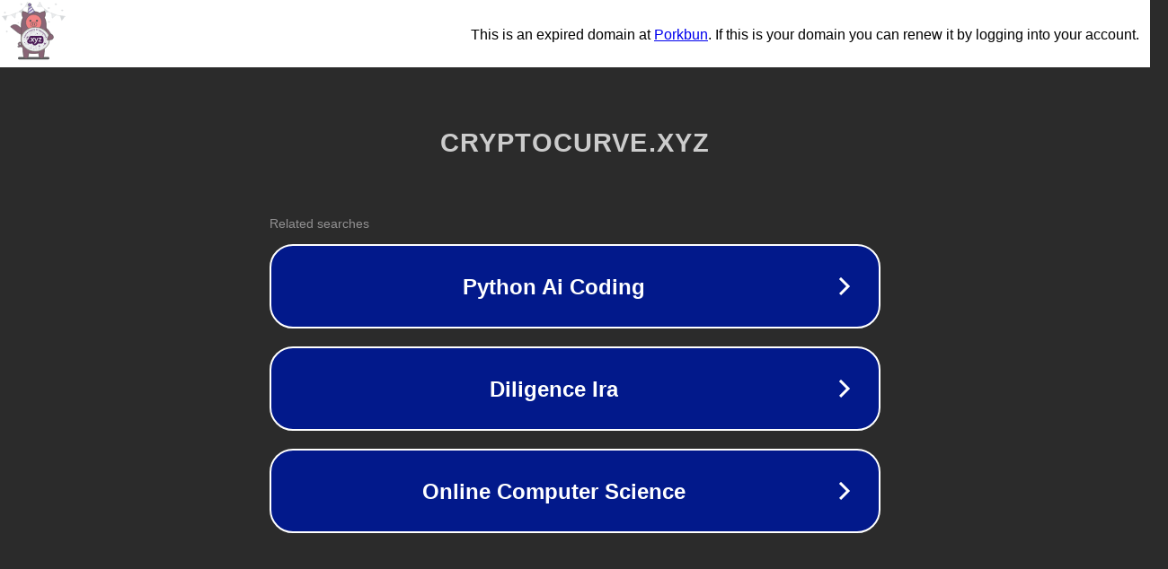

--- FILE ---
content_type: text/html; charset=utf-8
request_url: https://cryptocurve.xyz/2022/01/21/akun-judi-slot?password-protected=login&redirect_to=https%3A%2F%2Fcryptocurve.xyz%2F2022%2F01%2F21%2Fakun-judi-slot%2F
body_size: 1374
content:
<!doctype html>
<html data-adblockkey="MFwwDQYJKoZIhvcNAQEBBQADSwAwSAJBANDrp2lz7AOmADaN8tA50LsWcjLFyQFcb/P2Txc58oYOeILb3vBw7J6f4pamkAQVSQuqYsKx3YzdUHCvbVZvFUsCAwEAAQ==_TPlIYG5ePKheG7o4b98sG9begFaI3XEu3CVsPmWLXXSUv4ypAqMcI85fPUw4r/O+wsGTNeCbnSn5NynVmTSPZw==" lang="en" style="background: #2B2B2B;">
<head>
    <meta charset="utf-8">
    <meta name="viewport" content="width=device-width, initial-scale=1">
    <link rel="icon" href="[data-uri]">
    <link rel="preconnect" href="https://www.google.com" crossorigin>
</head>
<body>
<div id="target" style="opacity: 0"></div>
<script>window.park = "eyJ1dWlkIjoiYjgyMjY5OGQtNTg4MC00ZmY3LThiMmUtMjc0YjM1MTQwMGY1IiwicGFnZV90aW1lIjoxNzYyMzE0MTgxLCJwYWdlX3VybCI6Imh0dHBzOi8vY3J5cHRvY3VydmUueHl6LzIwMjIvMDEvMjEvYWt1bi1qdWRpLXNsb3Q/[base64]";</script>
<script src="/bJOhfohgy.js"></script>
</body>
</html>
